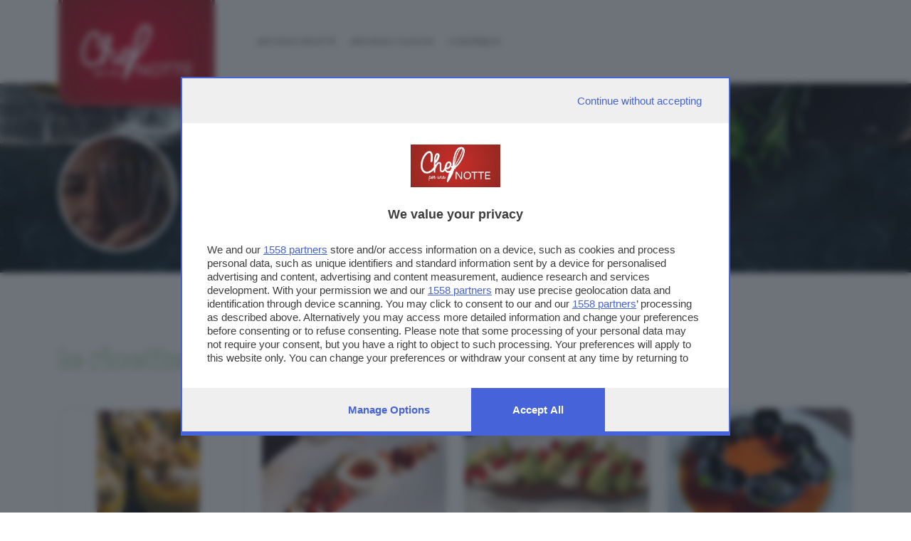

--- FILE ---
content_type: text/html; charset=UTF-8
request_url: https://gusto.giornaledibrescia.it/cooks/1453
body_size: 6678
content:
<!DOCTYPE html>
<html lang="it">

<head>
  <meta charset="utf-8">
  <meta http-equiv="X-UA-Compatible" content="IE=edge">
  <meta name="viewport" content="width=device-width, initial-scale=1">
  <meta name="description" content="">
  <meta name="author" content="Giornale di Brescia">
  <link rel="apple-touch-icon" sizes="180x180" href="/static/apple-touch-icon.png">
  <link rel="icon" type="image/png" sizes="32x32" href="/static/favicon-32x32.png">
  <link rel="icon" type="image/png" sizes="16x16" href="/static/favicon-16x16.png">
  <link rel="manifest" href="/static/site.webmanifest">
      <!-- TalksMedia Cookies Consent Notice start -->
    <script type="module" src='https://cmp.pubtech.ai/351/pubtech-cmp-v2-esm.js'></script>
    <script nomodule>
      !function () {
        var e = document,
          t = e.createElement('script');
        if (!('noModule' in t) && 'onbeforeload' in t) {
          var n = !1;
          e.addEventListener('beforeload', (function (e) {
            if (e.target === t)
              n = !0;
            else if (!e.target.hasAttribute('nomodule') || !n)
              return;
            e.preventDefault()
          }), !0),
            t.type = 'module',
            t.src = '.',
            e
              .head
              .appendChild(t),
            t.remove()
        }
      }();
    </script>
    <script nomodule data-src='https://cmp.pubtech.ai/351/pubtech-cmp-v2.js' src='https://cmp.pubtech.ai/351/pubtech-cmp-v2.js'></script>
    <!-- TalksMedia Cookies Consent Notice end -->
    <link rel="icon" href="/favicon.ico">

  <title></title>

  <!-- TODO facebook -->

  <link href="/bootstrap-5.1.0/css/bootstrap.min.css" rel="stylesheet">
  <!--<link rel="stylesheet" href="https://use.fontawesome.com/releases/v5.0.13/css/all.css"
    integrity="sha384-DNOHZ68U8hZfKXOrtjWvjxusGo9WQnrNx2sqG0tfsghAvtVlRW3tvkXWZh58N9jp" crossorigin="anonymous">
  -->
  <link rel="stylesheet" href="https://cdnjs.cloudflare.com/ajax/libs/font-awesome/5.11.2/css/all.css">
  <link rel="preconnect" href="https://fonts.googleapis.com">
  <link rel="preconnect" href="https://fonts.gstatic.com" crossorigin>
  <link href="https://fonts.googleapis.com/css2?family=Homemade+Apple&display=swap" rel="stylesheet">
  <link href="https://fonts.googleapis.com/css?family=Raleway|Roboto+Condensed|Montserrat|Poppins:200,300,400,600,700,900&display=swap" rel="stylesheet">
  <link href="https://fonts.googleapis.com/css?family=Amatic+SC|Lilita+One&display=swap" rel="stylesheet">
  <link href="https://fonts.googleapis.com/css2?family=Kaushan+Script&family=Miniver&display=swap" rel="stylesheet">
  <link href="https://fonts.googleapis.com/css2?family=Playfair+Display:wght@400;600;700;900&display=swap" rel="stylesheet">

  <link href="/css/chef2021.css" rel="stylesheet">
  <link href="/flaticon/flaticon.css" rel="stylesheet">
  <link href="/fotorama-4.6.4/fotorama.css" rel="stylesheet">

  <script src="https://ajax.googleapis.com/ajax/libs/jquery/3.6.0/jquery.min.js"></script>
  <script src="/js/sha256.min.js"></script>

  <!-- Owl Corousel per sponsor -->
  <script src="/owlcarousel/dist/owl.carousel.js"></script>

  <!-- Owl Stylesheets -->
  <link rel="stylesheet" href="/owlcarousel/dist/assets/owl.carousel.min.css">
  <link rel="stylesheet" href="/owlcarousel/dist/assets/owl.carousel-cat.min.css">
  <link rel="stylesheet" href="/owlcarousel/dist/assets/owl.theme.default.min.css">

  
  <!-- Google Tag Manager -->
  <script>
    (function (w, d, s, l, i) {
      w[l] = w[l] || [];
      w[l].push({ 'gtm.start': new Date().getTime(), event: 'gtm.js' });
      var f = d.getElementsByTagName(s)[0],
        j = d.createElement(s),
        dl = l != 'dataLayer'
          ? '&l=' + l
          : '';
      j.async = true;
      j.src = 'https://www.googletagmanager.com/gtm.js?id=' + i + dl;
      f
        .parentNode
        .insertBefore(j, f);
    })(window, document, 'script', 'dataLayer', 'GTM-P262GD2');
  </script>
  <!-- End Google Tag Manager -->

  <!-- Facebook Pixel Code -->
  <script>
    !function (f, b, e, v, n, t, s) {
      if (f.fbq)
        return;
      n = f.fbq = function () {
        n.callMethod
          ? n
            .callMethod
            .apply(n, arguments)
          : n
            .queue
            .push(arguments)
      };
      if (!f._fbq)
        f._fbq = n;
      n.push = n;
      n.loaded = !0;
      n.version = '2.0';
      n.queue = [];
      t = b.createElement(e);
      t.async = !0;
      t.src = v;
      s = b.getElementsByTagName(e)[0];
      s
        .parentNode
        .insertBefore(t, s)
    }(window, document, 'script', 'https://connect.facebook.net/en_US/fbevents.js');
    fbq('init', '2262884547276574');
    fbq('track', 'PageView');
  </script>
  <noscript>
    <img height="1" width="1" src="https://www.facebook.com/tr?id=2262884547276574&ev=PageView
     &noscript=1" />
  </noscript>
  <!-- End Facebook Pixel Code -->

  <!-- Load Facebook SDK for JavaScript -->
  <div id="fb-root"></div>
  <script>
    (function (d, s, id) {
      var js,
        fjs = d.getElementsByTagName(s)[0];
      if (d.getElementById(id))
        return;
      js = d.createElement(s);
      js.id = id;
      js.src = "//connect.facebook.net/it_IT/sdk.js#xfbml=1&version=v2.8&appId=130635917013865";
      fjs
        .parentNode
        .insertBefore(js, fjs);
    }(document, 'script', 'facebook-jssdk'));
  </script>

</head>

<body>
  <!-- Google Tag Manager (noscript) -->
  <noscript>
    <iframe src="https://www.googletagmanager.com/ns.html?id=GTM-P262GD2" height="0" width="0" style="display:none;visibility:hidden"></iframe>
  </noscript>
  <!-- End Google Tag Manager (noscript) -->

  <!-- Fixed navbar -->

  <header>
    <div class="d-xl-none text-end">
      <ul id="current_user_mobile" class="px-2 py-1 mobile-login fam-Pop"></ul>
    </div>
    <nav class="navigation clearfix navbar-default">
      <div class="container">
        <div class="float-start bg-logo position-relative">
          <a href="/" class="logo-round"><img src="/img/2023/logo-home.png"></a>
        </div>
        <div id="contest_menu"></div>
        <!--/.nav-collapse -->
      </div>
    </nav>
  </header>
  <div class="page-wrapper"
  style="background-image: url(/img/2021/bg_2.jpg);background-position: center 43%; background-repeat: no-repeat; background-size: cover;">
    <div class="container">
        <div class="row align-items-center">
            <div class="col-lg-2 mt-3 mt-lg-0">
                <div class="text-start text-lg-center mx-auto">
                    <div class="cuoco-detail text-center">

                                                    
                                <img src="/images/166/1.1/3046.jpg" class="chef-img rounded-circle">
                            
                            
                    </div>
                </div>
            </div>
            <div class="col-lg-6 mt-3 mt-lg-0 text-center text-lg-start">
                <h2 class="fam-Play color-4">
                    Cecilia67
                </h2>
                <div class="desc text-white fam-Pop">Mi chiamo Cecilia.
Sono appassionata di cucina e di tutto ciò che riguarda il cibo, ed ho una particolare predilezione per i dolci.
Utilizzo materie prime di qualità, sono curiosa verso gli ingredienti particolari e mi piace sperimentare nuove tecniche ed abbinamenti di gusti e colori. 
Cerco di fare piatti buoni, sani e possilmente anche belli da vedere. </div>
            </div>
        </div>
    </div>
</div>
<div class="container">
    <div class="row section position-relative">
        <div class="col-12">
            <div class="title-section fam-Pop mb-5">le ricette di <span class="fam-Play">Cecilia67</span></div>
        </div>
                    <div class="col-12 col-md-4 col-lg-3 mb-5">
                <div class="box-recipe d-flex flex-column">
                    <div class="overflow position-relative">
                        <a href="/recipes/3420/bicchierino-pistacchio-e-agrumi">
                            <img class="img-100" src="/images/300/3.2/5643.jpg">
                                                    </a>
                    </div>
                    <div class="fam-Play pt-2 px-4 title-detail mb-2 mt-2">
                        <a href="/recipes/3420/bicchierino-pistacchio-e-agrumi">Bicchierino pistacchio e agrumi</a>
                    </div>

                    <div class="px-4 mt-auto pb-3">
                        <div class="fam-Pop info">
                            <span class="ico-type-box">
                                <i class="flaticon-passage-of-time" aria-hidden="true"></i>
                            </span>
                            <span class="gdlr-head text-uppercase">PREPARAZIONE: </span>
                            <span class="tag-box">1 ora</span>
                        </div>
                        <div class="fam-Pop info">
                            <span class="ico-type-box">
                                <i class="flaticon-chef" aria-hidden="true"></i>
                            </span>
                            <span class="gdlr-head text-uppercase">DIFFICOLTà: </span>
                            <span class="tag-box">media</span>
                        </div>
                        <div class="fam-Pop info noborder">
                            <span class="ico-type-box">
                                <i class="flaticon-food" aria-hidden="true"></i>
                            </span>
                            <span class="gdlr-head text-uppercase">TEMA: </span>
                            <span class="tag-box">Cavallo di battaglia</span>
                        </div>
                    </div>
                </div>
            </div>
                    <div class="col-12 col-md-4 col-lg-3 mb-5">
                <div class="box-recipe d-flex flex-column">
                    <div class="overflow position-relative">
                        <a href="/recipes/3417/primavera">
                            <img class="img-100" src="/images/300/3.2/5640.jpg">
                                                    </a>
                    </div>
                    <div class="fam-Play pt-2 px-4 title-detail mb-2 mt-2">
                        <a href="/recipes/3417/primavera">Primavera</a>
                    </div>

                    <div class="px-4 mt-auto pb-3">
                        <div class="fam-Pop info">
                            <span class="ico-type-box">
                                <i class="flaticon-passage-of-time" aria-hidden="true"></i>
                            </span>
                            <span class="gdlr-head text-uppercase">PREPARAZIONE: </span>
                            <span class="tag-box">1 ora</span>
                        </div>
                        <div class="fam-Pop info">
                            <span class="ico-type-box">
                                <i class="flaticon-chef" aria-hidden="true"></i>
                            </span>
                            <span class="gdlr-head text-uppercase">DIFFICOLTà: </span>
                            <span class="tag-box">media</span>
                        </div>
                        <div class="fam-Pop info noborder">
                            <span class="ico-type-box">
                                <i class="flaticon-food" aria-hidden="true"></i>
                            </span>
                            <span class="gdlr-head text-uppercase">TEMA: </span>
                            <span class="tag-box">Cavallo di battaglia</span>
                        </div>
                    </div>
                </div>
            </div>
                    <div class="col-12 col-md-4 col-lg-3 mb-5">
                <div class="box-recipe d-flex flex-column">
                    <div class="overflow position-relative">
                        <a href="/recipes/3378/patata-dolce-al-forno-con-avocado-robiola-e-melagrana">
                            <img class="img-100" src="/images/300/3.2/5565.jpg">
                                                    </a>
                    </div>
                    <div class="fam-Play pt-2 px-4 title-detail mb-2 mt-2">
                        <a href="/recipes/3378/patata-dolce-al-forno-con-avocado-robiola-e-melagrana">Patata dolce al forno con avocado, robiola e melagrana</a>
                    </div>

                    <div class="px-4 mt-auto pb-3">
                        <div class="fam-Pop info">
                            <span class="ico-type-box">
                                <i class="flaticon-passage-of-time" aria-hidden="true"></i>
                            </span>
                            <span class="gdlr-head text-uppercase">PREPARAZIONE: </span>
                            <span class="tag-box">1 ora</span>
                        </div>
                        <div class="fam-Pop info">
                            <span class="ico-type-box">
                                <i class="flaticon-chef" aria-hidden="true"></i>
                            </span>
                            <span class="gdlr-head text-uppercase">DIFFICOLTà: </span>
                            <span class="tag-box">facile</span>
                        </div>
                        <div class="fam-Pop info noborder">
                            <span class="ico-type-box">
                                <i class="flaticon-food" aria-hidden="true"></i>
                            </span>
                            <span class="gdlr-head text-uppercase">TEMA: </span>
                            <span class="tag-box">Cavallo di battaglia</span>
                        </div>
                    </div>
                </div>
            </div>
                    <div class="col-12 col-md-4 col-lg-3 mb-5">
                <div class="box-recipe d-flex flex-column">
                    <div class="overflow position-relative">
                        <a href="/recipes/3330/tortelloni-al-nero-di-seppia-ripieni-di-baccala-mantecato-con-brodetto-di-pomodorini">
                            <img class="img-100" src="/images/300/3.2/5484.jpg">
                                                    </a>
                    </div>
                    <div class="fam-Play pt-2 px-4 title-detail mb-2 mt-2">
                        <a href="/recipes/3330/tortelloni-al-nero-di-seppia-ripieni-di-baccala-mantecato-con-brodetto-di-pomodorini">Tortelloni al nero di seppia, ripieni di baccalà mantecato con brodetto di pomodorini</a>
                    </div>

                    <div class="px-4 mt-auto pb-3">
                        <div class="fam-Pop info">
                            <span class="ico-type-box">
                                <i class="flaticon-passage-of-time" aria-hidden="true"></i>
                            </span>
                            <span class="gdlr-head text-uppercase">PREPARAZIONE: </span>
                            <span class="tag-box">1 ora</span>
                        </div>
                        <div class="fam-Pop info">
                            <span class="ico-type-box">
                                <i class="flaticon-chef" aria-hidden="true"></i>
                            </span>
                            <span class="gdlr-head text-uppercase">DIFFICOLTà: </span>
                            <span class="tag-box">media</span>
                        </div>
                        <div class="fam-Pop info noborder">
                            <span class="ico-type-box">
                                <i class="flaticon-food" aria-hidden="true"></i>
                            </span>
                            <span class="gdlr-head text-uppercase">TEMA: </span>
                            <span class="tag-box">Cavallo di battaglia</span>
                        </div>
                    </div>
                </div>
            </div>
                    <div class="col-12 col-md-4 col-lg-3 mb-5">
                <div class="box-recipe d-flex flex-column">
                    <div class="overflow position-relative">
                        <a href="/recipes/3327/polpo-alla-piastra-carciofo-e-spuma-di-topinambur">
                            <img class="img-100" src="/images/300/3.2/5481.jpg">
                                                    </a>
                    </div>
                    <div class="fam-Play pt-2 px-4 title-detail mb-2 mt-2">
                        <a href="/recipes/3327/polpo-alla-piastra-carciofo-e-spuma-di-topinambur">Polpo alla piastra, carciofo e spuma di topinambur</a>
                    </div>

                    <div class="px-4 mt-auto pb-3">
                        <div class="fam-Pop info">
                            <span class="ico-type-box">
                                <i class="flaticon-passage-of-time" aria-hidden="true"></i>
                            </span>
                            <span class="gdlr-head text-uppercase">PREPARAZIONE: </span>
                            <span class="tag-box">1 ora</span>
                        </div>
                        <div class="fam-Pop info">
                            <span class="ico-type-box">
                                <i class="flaticon-chef" aria-hidden="true"></i>
                            </span>
                            <span class="gdlr-head text-uppercase">DIFFICOLTà: </span>
                            <span class="tag-box">media</span>
                        </div>
                        <div class="fam-Pop info noborder">
                            <span class="ico-type-box">
                                <i class="flaticon-food" aria-hidden="true"></i>
                            </span>
                            <span class="gdlr-head text-uppercase">TEMA: </span>
                            <span class="tag-box">Cavallo di battaglia</span>
                        </div>
                    </div>
                </div>
            </div>
                    <div class="col-12 col-md-4 col-lg-3 mb-5">
                <div class="box-recipe d-flex flex-column">
                    <div class="overflow position-relative">
                        <a href="/recipes/3152/crostata-alle-gelatine-di-frutta">
                            <img class="img-100" src="/images/300/3.2/5290.jpg">
                                                    </a>
                    </div>
                    <div class="fam-Play pt-2 px-4 title-detail mb-2 mt-2">
                        <a href="/recipes/3152/crostata-alle-gelatine-di-frutta">Crostata alle gelatine di frutta</a>
                    </div>

                    <div class="px-4 mt-auto pb-3">
                        <div class="fam-Pop info">
                            <span class="ico-type-box">
                                <i class="flaticon-passage-of-time" aria-hidden="true"></i>
                            </span>
                            <span class="gdlr-head text-uppercase">PREPARAZIONE: </span>
                            <span class="tag-box">1 ora</span>
                        </div>
                        <div class="fam-Pop info">
                            <span class="ico-type-box">
                                <i class="flaticon-chef" aria-hidden="true"></i>
                            </span>
                            <span class="gdlr-head text-uppercase">DIFFICOLTà: </span>
                            <span class="tag-box">media</span>
                        </div>
                        <div class="fam-Pop info noborder">
                            <span class="ico-type-box">
                                <i class="flaticon-food" aria-hidden="true"></i>
                            </span>
                            <span class="gdlr-head text-uppercase">TEMA: </span>
                            <span class="tag-box">Frutta</span>
                        </div>
                    </div>
                </div>
            </div>
                    <div class="col-12 col-md-4 col-lg-3 mb-5">
                <div class="box-recipe d-flex flex-column">
                    <div class="overflow position-relative">
                        <a href="/recipes/3123/semifreddo-alla-ricotta">
                            <img class="img-100" src="/images/300/3.2/5251.jpg">
                                                    </a>
                    </div>
                    <div class="fam-Play pt-2 px-4 title-detail mb-2 mt-2">
                        <a href="/recipes/3123/semifreddo-alla-ricotta">Semifreddo alla ricotta</a>
                    </div>

                    <div class="px-4 mt-auto pb-3">
                        <div class="fam-Pop info">
                            <span class="ico-type-box">
                                <i class="flaticon-passage-of-time" aria-hidden="true"></i>
                            </span>
                            <span class="gdlr-head text-uppercase">PREPARAZIONE: </span>
                            <span class="tag-box">20 minuti</span>
                        </div>
                        <div class="fam-Pop info">
                            <span class="ico-type-box">
                                <i class="flaticon-chef" aria-hidden="true"></i>
                            </span>
                            <span class="gdlr-head text-uppercase">DIFFICOLTà: </span>
                            <span class="tag-box">facile</span>
                        </div>
                        <div class="fam-Pop info noborder">
                            <span class="ico-type-box">
                                <i class="flaticon-food" aria-hidden="true"></i>
                            </span>
                            <span class="gdlr-head text-uppercase">TEMA: </span>
                            <span class="tag-box">Latte, panna, mascarpone</span>
                        </div>
                    </div>
                </div>
            </div>
                    <div class="col-12 col-md-4 col-lg-3 mb-5">
                <div class="box-recipe d-flex flex-column">
                    <div class="overflow position-relative">
                        <a href="/recipes/2867/uova-e-asparagi">
                            <img class="img-100" src="/images/300/3.2/4943.jpg">
                                                    </a>
                    </div>
                    <div class="fam-Play pt-2 px-4 title-detail mb-2 mt-2">
                        <a href="/recipes/2867/uova-e-asparagi">Uova & Asparagi</a>
                    </div>

                    <div class="px-4 mt-auto pb-3">
                        <div class="fam-Pop info">
                            <span class="ico-type-box">
                                <i class="flaticon-passage-of-time" aria-hidden="true"></i>
                            </span>
                            <span class="gdlr-head text-uppercase">PREPARAZIONE: </span>
                            <span class="tag-box">45 minuti</span>
                        </div>
                        <div class="fam-Pop info">
                            <span class="ico-type-box">
                                <i class="flaticon-chef" aria-hidden="true"></i>
                            </span>
                            <span class="gdlr-head text-uppercase">DIFFICOLTà: </span>
                            <span class="tag-box">facile</span>
                        </div>
                        <div class="fam-Pop info noborder">
                            <span class="ico-type-box">
                                <i class="flaticon-food" aria-hidden="true"></i>
                            </span>
                            <span class="gdlr-head text-uppercase">TEMA: </span>
                            <span class="tag-box">Profumi di Primavera</span>
                        </div>
                    </div>
                </div>
            </div>
                    <div class="col-12 col-md-4 col-lg-3 mb-5">
                <div class="box-recipe d-flex flex-column">
                    <div class="overflow position-relative">
                        <a href="/recipes/2862/crostata-frangipane">
                            <img class="img-100" src="/images/300/3.2/4932.jpg">
                                                    </a>
                    </div>
                    <div class="fam-Play pt-2 px-4 title-detail mb-2 mt-2">
                        <a href="/recipes/2862/crostata-frangipane">Crostata frangipane</a>
                    </div>

                    <div class="px-4 mt-auto pb-3">
                        <div class="fam-Pop info">
                            <span class="ico-type-box">
                                <i class="flaticon-passage-of-time" aria-hidden="true"></i>
                            </span>
                            <span class="gdlr-head text-uppercase">PREPARAZIONE: </span>
                            <span class="tag-box">1 ora</span>
                        </div>
                        <div class="fam-Pop info">
                            <span class="ico-type-box">
                                <i class="flaticon-chef" aria-hidden="true"></i>
                            </span>
                            <span class="gdlr-head text-uppercase">DIFFICOLTà: </span>
                            <span class="tag-box">facile</span>
                        </div>
                        <div class="fam-Pop info noborder">
                            <span class="ico-type-box">
                                <i class="flaticon-food" aria-hidden="true"></i>
                            </span>
                            <span class="gdlr-head text-uppercase">TEMA: </span>
                            <span class="tag-box">Profumi di Primavera</span>
                        </div>
                    </div>
                </div>
            </div>
                    <div class="col-12 col-md-4 col-lg-3 mb-5">
                <div class="box-recipe d-flex flex-column">
                    <div class="overflow position-relative">
                        <a href="/recipes/2861/la-meringa-a-testa-in-giu">
                            <img class="img-100" src="/images/300/3.2/4929.jpg">
                                                    </a>
                    </div>
                    <div class="fam-Play pt-2 px-4 title-detail mb-2 mt-2">
                        <a href="/recipes/2861/la-meringa-a-testa-in-giu">La meringa a testa in giù</a>
                    </div>

                    <div class="px-4 mt-auto pb-3">
                        <div class="fam-Pop info">
                            <span class="ico-type-box">
                                <i class="flaticon-passage-of-time" aria-hidden="true"></i>
                            </span>
                            <span class="gdlr-head text-uppercase">PREPARAZIONE: </span>
                            <span class="tag-box">1 ora e 40 minuti</span>
                        </div>
                        <div class="fam-Pop info">
                            <span class="ico-type-box">
                                <i class="flaticon-chef" aria-hidden="true"></i>
                            </span>
                            <span class="gdlr-head text-uppercase">DIFFICOLTà: </span>
                            <span class="tag-box">media</span>
                        </div>
                        <div class="fam-Pop info noborder">
                            <span class="ico-type-box">
                                <i class="flaticon-food" aria-hidden="true"></i>
                            </span>
                            <span class="gdlr-head text-uppercase">TEMA: </span>
                            <span class="tag-box">Il piatto del riciclo</span>
                        </div>
                    </div>
                </div>
            </div>
                    <div class="col-12 col-md-4 col-lg-3 mb-5">
                <div class="box-recipe d-flex flex-column">
                    <div class="overflow position-relative">
                        <a href="/recipes/2855/variazioni-di-ananas-muscovado-e-yogurt">
                            <img class="img-100" src="/images/300/3.2/4922.jpg">
                                                    </a>
                    </div>
                    <div class="fam-Play pt-2 px-4 title-detail mb-2 mt-2">
                        <a href="/recipes/2855/variazioni-di-ananas-muscovado-e-yogurt">Variazioni di ananas, muscovado e yogurt</a>
                    </div>

                    <div class="px-4 mt-auto pb-3">
                        <div class="fam-Pop info">
                            <span class="ico-type-box">
                                <i class="flaticon-passage-of-time" aria-hidden="true"></i>
                            </span>
                            <span class="gdlr-head text-uppercase">PREPARAZIONE: </span>
                            <span class="tag-box">1 ora e 30 minuti</span>
                        </div>
                        <div class="fam-Pop info">
                            <span class="ico-type-box">
                                <i class="flaticon-chef" aria-hidden="true"></i>
                            </span>
                            <span class="gdlr-head text-uppercase">DIFFICOLTà: </span>
                            <span class="tag-box">media</span>
                        </div>
                        <div class="fam-Pop info noborder">
                            <span class="ico-type-box">
                                <i class="flaticon-food" aria-hidden="true"></i>
                            </span>
                            <span class="gdlr-head text-uppercase">TEMA: </span>
                            <span class="tag-box">In forma con gusto</span>
                        </div>
                    </div>
                </div>
            </div>
                    <div class="col-12 col-md-4 col-lg-3 mb-5">
                <div class="box-recipe d-flex flex-column">
                    <div class="overflow position-relative">
                        <a href="/recipes/2853/finta-tartelletta-ai-frutti-rossi">
                            <img class="img-100" src="/images/300/3.2/4919.jpg">
                                                    </a>
                    </div>
                    <div class="fam-Play pt-2 px-4 title-detail mb-2 mt-2">
                        <a href="/recipes/2853/finta-tartelletta-ai-frutti-rossi">Finta tartelletta ai frutti rossi</a>
                    </div>

                    <div class="px-4 mt-auto pb-3">
                        <div class="fam-Pop info">
                            <span class="ico-type-box">
                                <i class="flaticon-passage-of-time" aria-hidden="true"></i>
                            </span>
                            <span class="gdlr-head text-uppercase">PREPARAZIONE: </span>
                            <span class="tag-box">40 minuti</span>
                        </div>
                        <div class="fam-Pop info">
                            <span class="ico-type-box">
                                <i class="flaticon-chef" aria-hidden="true"></i>
                            </span>
                            <span class="gdlr-head text-uppercase">DIFFICOLTà: </span>
                            <span class="tag-box">media</span>
                        </div>
                        <div class="fam-Pop info noborder">
                            <span class="ico-type-box">
                                <i class="flaticon-food" aria-hidden="true"></i>
                            </span>
                            <span class="gdlr-head text-uppercase">TEMA: </span>
                            <span class="tag-box">In forma con gusto</span>
                        </div>
                    </div>
                </div>
            </div>
                    <div class="col-12 col-md-4 col-lg-3 mb-5">
                <div class="box-recipe d-flex flex-column">
                    <div class="overflow position-relative">
                        <a href="/recipes/2831/cappellacci-matti">
                            <img class="img-100" src="/images/300/3.2/4881.jpg">
                                                    </a>
                    </div>
                    <div class="fam-Play pt-2 px-4 title-detail mb-2 mt-2">
                        <a href="/recipes/2831/cappellacci-matti">Cappellacci matti</a>
                    </div>

                    <div class="px-4 mt-auto pb-3">
                        <div class="fam-Pop info">
                            <span class="ico-type-box">
                                <i class="flaticon-passage-of-time" aria-hidden="true"></i>
                            </span>
                            <span class="gdlr-head text-uppercase">PREPARAZIONE: </span>
                            <span class="tag-box">1 ora e 20 minuti</span>
                        </div>
                        <div class="fam-Pop info">
                            <span class="ico-type-box">
                                <i class="flaticon-chef" aria-hidden="true"></i>
                            </span>
                            <span class="gdlr-head text-uppercase">DIFFICOLTà: </span>
                            <span class="tag-box">media</span>
                        </div>
                        <div class="fam-Pop info noborder">
                            <span class="ico-type-box">
                                <i class="flaticon-food" aria-hidden="true"></i>
                            </span>
                            <span class="gdlr-head text-uppercase">TEMA: </span>
                            <span class="tag-box">Il piatto in maschera</span>
                        </div>
                    </div>
                </div>
            </div>
                    <div class="col-12 col-md-4 col-lg-3 mb-5">
                <div class="box-recipe d-flex flex-column">
                    <div class="overflow position-relative">
                        <a href="/recipes/2823/panfrutto">
                            <img class="img-100" src="/images/300/3.2/4867.jpg">
                                                    </a>
                    </div>
                    <div class="fam-Play pt-2 px-4 title-detail mb-2 mt-2">
                        <a href="/recipes/2823/panfrutto">Panfrutto</a>
                    </div>

                    <div class="px-4 mt-auto pb-3">
                        <div class="fam-Pop info">
                            <span class="ico-type-box">
                                <i class="flaticon-passage-of-time" aria-hidden="true"></i>
                            </span>
                            <span class="gdlr-head text-uppercase">PREPARAZIONE: </span>
                            <span class="tag-box">20 minuti</span>
                        </div>
                        <div class="fam-Pop info">
                            <span class="ico-type-box">
                                <i class="flaticon-chef" aria-hidden="true"></i>
                            </span>
                            <span class="gdlr-head text-uppercase">DIFFICOLTà: </span>
                            <span class="tag-box">facile</span>
                        </div>
                        <div class="fam-Pop info noborder">
                            <span class="ico-type-box">
                                <i class="flaticon-food" aria-hidden="true"></i>
                            </span>
                            <span class="gdlr-head text-uppercase">TEMA: </span>
                            <span class="tag-box">Il piatto del riciclo</span>
                        </div>
                    </div>
                </div>
            </div>
                    <div class="col-12 col-md-4 col-lg-3 mb-5">
                <div class="box-recipe d-flex flex-column">
                    <div class="overflow position-relative">
                        <a href="/recipes/2792/pavlova-ai-frutti-tropicali">
                            <img class="img-100" src="/images/300/3.2/4825.jpg">
                                                    </a>
                    </div>
                    <div class="fam-Play pt-2 px-4 title-detail mb-2 mt-2">
                        <a href="/recipes/2792/pavlova-ai-frutti-tropicali">Pavlova ai frutti tropicali</a>
                    </div>

                    <div class="px-4 mt-auto pb-3">
                        <div class="fam-Pop info">
                            <span class="ico-type-box">
                                <i class="flaticon-passage-of-time" aria-hidden="true"></i>
                            </span>
                            <span class="gdlr-head text-uppercase">PREPARAZIONE: </span>
                            <span class="tag-box">2 ore</span>
                        </div>
                        <div class="fam-Pop info">
                            <span class="ico-type-box">
                                <i class="flaticon-chef" aria-hidden="true"></i>
                            </span>
                            <span class="gdlr-head text-uppercase">DIFFICOLTà: </span>
                            <span class="tag-box">media</span>
                        </div>
                        <div class="fam-Pop info noborder">
                            <span class="ico-type-box">
                                <i class="flaticon-food" aria-hidden="true"></i>
                            </span>
                            <span class="gdlr-head text-uppercase">TEMA: </span>
                            <span class="tag-box">Il piatto delle feste</span>
                        </div>
                    </div>
                </div>
            </div>
                    <div class="col-12 col-md-4 col-lg-3 mb-5">
                <div class="box-recipe d-flex flex-column">
                    <div class="overflow position-relative">
                        <a href="/recipes/2647/torta-di-carote-al-piatto">
                            <img class="img-100" src="/images/300/3.2/4633.jpg">
                                                    </a>
                    </div>
                    <div class="fam-Play pt-2 px-4 title-detail mb-2 mt-2">
                        <a href="/recipes/2647/torta-di-carote-al-piatto">Torta di carote al piatto</a>
                    </div>

                    <div class="px-4 mt-auto pb-3">
                        <div class="fam-Pop info">
                            <span class="ico-type-box">
                                <i class="flaticon-passage-of-time" aria-hidden="true"></i>
                            </span>
                            <span class="gdlr-head text-uppercase">PREPARAZIONE: </span>
                            <span class="tag-box">1 ora e 40 minuti</span>
                        </div>
                        <div class="fam-Pop info">
                            <span class="ico-type-box">
                                <i class="flaticon-chef" aria-hidden="true"></i>
                            </span>
                            <span class="gdlr-head text-uppercase">DIFFICOLTà: </span>
                            <span class="tag-box">media</span>
                        </div>
                        <div class="fam-Pop info noborder">
                            <span class="ico-type-box">
                                <i class="flaticon-food" aria-hidden="true"></i>
                            </span>
                            <span class="gdlr-head text-uppercase">TEMA: </span>
                            <span class="tag-box">Dessert</span>
                        </div>
                    </div>
                </div>
            </div>
                    <div class="col-12 col-md-4 col-lg-3 mb-5">
                <div class="box-recipe d-flex flex-column">
                    <div class="overflow position-relative">
                        <a href="/recipes/2635/le-mie-montagne">
                            <img class="img-100" src="/images/300/3.2/4613.jpg">
                                                    </a>
                    </div>
                    <div class="fam-Play pt-2 px-4 title-detail mb-2 mt-2">
                        <a href="/recipes/2635/le-mie-montagne">Le mie montagne</a>
                    </div>

                    <div class="px-4 mt-auto pb-3">
                        <div class="fam-Pop info">
                            <span class="ico-type-box">
                                <i class="flaticon-passage-of-time" aria-hidden="true"></i>
                            </span>
                            <span class="gdlr-head text-uppercase">PREPARAZIONE: </span>
                            <span class="tag-box">2 ore</span>
                        </div>
                        <div class="fam-Pop info">
                            <span class="ico-type-box">
                                <i class="flaticon-chef" aria-hidden="true"></i>
                            </span>
                            <span class="gdlr-head text-uppercase">DIFFICOLTà: </span>
                            <span class="tag-box">media</span>
                        </div>
                        <div class="fam-Pop info noborder">
                            <span class="ico-type-box">
                                <i class="flaticon-food" aria-hidden="true"></i>
                            </span>
                            <span class="gdlr-head text-uppercase">TEMA: </span>
                            <span class="tag-box">Dessert</span>
                        </div>
                    </div>
                </div>
            </div>
                    <div class="col-12 col-md-4 col-lg-3 mb-5">
                <div class="box-recipe d-flex flex-column">
                    <div class="overflow position-relative">
                        <a href="/recipes/2593/bosco-dautunno">
                            <img class="img-100" src="/images/300/3.2/4551.jpg">
                                                    </a>
                    </div>
                    <div class="fam-Play pt-2 px-4 title-detail mb-2 mt-2">
                        <a href="/recipes/2593/bosco-dautunno">Bosco d’autunno</a>
                    </div>

                    <div class="px-4 mt-auto pb-3">
                        <div class="fam-Pop info">
                            <span class="ico-type-box">
                                <i class="flaticon-passage-of-time" aria-hidden="true"></i>
                            </span>
                            <span class="gdlr-head text-uppercase">PREPARAZIONE: </span>
                            <span class="tag-box">1 ora e 40 minuti</span>
                        </div>
                        <div class="fam-Pop info">
                            <span class="ico-type-box">
                                <i class="flaticon-chef" aria-hidden="true"></i>
                            </span>
                            <span class="gdlr-head text-uppercase">DIFFICOLTà: </span>
                            <span class="tag-box">media</span>
                        </div>
                        <div class="fam-Pop info noborder">
                            <span class="ico-type-box">
                                <i class="flaticon-food" aria-hidden="true"></i>
                            </span>
                            <span class="gdlr-head text-uppercase">TEMA: </span>
                            <span class="tag-box">Dessert</span>
                        </div>
                    </div>
                </div>
            </div>
                    <div class="col-12 col-md-4 col-lg-3 mb-5">
                <div class="box-recipe d-flex flex-column">
                    <div class="overflow position-relative">
                        <a href="/recipes/2512/riso-al-latte-caffe-ed-arancia">
                            <img class="img-100" src="/images/300/3.2/4455.jpg">
                                                    </a>
                    </div>
                    <div class="fam-Play pt-2 px-4 title-detail mb-2 mt-2">
                        <a href="/recipes/2512/riso-al-latte-caffe-ed-arancia">Riso al latte, caffè ed arancia</a>
                    </div>

                    <div class="px-4 mt-auto pb-3">
                        <div class="fam-Pop info">
                            <span class="ico-type-box">
                                <i class="flaticon-passage-of-time" aria-hidden="true"></i>
                            </span>
                            <span class="gdlr-head text-uppercase">PREPARAZIONE: </span>
                            <span class="tag-box">1 ora e 30 minuti</span>
                        </div>
                        <div class="fam-Pop info">
                            <span class="ico-type-box">
                                <i class="flaticon-chef" aria-hidden="true"></i>
                            </span>
                            <span class="gdlr-head text-uppercase">DIFFICOLTà: </span>
                            <span class="tag-box">media</span>
                        </div>
                        <div class="fam-Pop info noborder">
                            <span class="ico-type-box">
                                <i class="flaticon-food" aria-hidden="true"></i>
                            </span>
                            <span class="gdlr-head text-uppercase">TEMA: </span>
                            <span class="tag-box">Dessert</span>
                        </div>
                    </div>
                </div>
            </div>
                    <div class="col-12 col-md-4 col-lg-3 mb-5">
                <div class="box-recipe d-flex flex-column">
                    <div class="overflow position-relative">
                        <a href="/recipes/2442/fragole-e-yogurt">
                            <img class="img-100" src="/images/300/3.2/4299.jpg">
                                                    </a>
                    </div>
                    <div class="fam-Play pt-2 px-4 title-detail mb-2 mt-2">
                        <a href="/recipes/2442/fragole-e-yogurt">Fragole e yogurt</a>
                    </div>

                    <div class="px-4 mt-auto pb-3">
                        <div class="fam-Pop info">
                            <span class="ico-type-box">
                                <i class="flaticon-passage-of-time" aria-hidden="true"></i>
                            </span>
                            <span class="gdlr-head text-uppercase">PREPARAZIONE: </span>
                            <span class="tag-box">1 ora e 30 minuti</span>
                        </div>
                        <div class="fam-Pop info">
                            <span class="ico-type-box">
                                <i class="flaticon-chef" aria-hidden="true"></i>
                            </span>
                            <span class="gdlr-head text-uppercase">DIFFICOLTà: </span>
                            <span class="tag-box">media</span>
                        </div>
                        <div class="fam-Pop info noborder">
                            <span class="ico-type-box">
                                <i class="flaticon-food" aria-hidden="true"></i>
                            </span>
                            <span class="gdlr-head text-uppercase">TEMA: </span>
                            <span class="tag-box">Dessert</span>
                        </div>
                    </div>
                </div>
            </div>
                    <div class="col-12 col-md-4 col-lg-3 mb-5">
                <div class="box-recipe d-flex flex-column">
                    <div class="overflow position-relative">
                        <a href="/recipes/2373/tropici-20">
                            <img class="img-100" src="/images/300/3.2/4194.jpg">
                                                    </a>
                    </div>
                    <div class="fam-Play pt-2 px-4 title-detail mb-2 mt-2">
                        <a href="/recipes/2373/tropici-20">Tropici 2.0</a>
                    </div>

                    <div class="px-4 mt-auto pb-3">
                        <div class="fam-Pop info">
                            <span class="ico-type-box">
                                <i class="flaticon-passage-of-time" aria-hidden="true"></i>
                            </span>
                            <span class="gdlr-head text-uppercase">PREPARAZIONE: </span>
                            <span class="tag-box">1 ora e 30 minuti</span>
                        </div>
                        <div class="fam-Pop info">
                            <span class="ico-type-box">
                                <i class="flaticon-chef" aria-hidden="true"></i>
                            </span>
                            <span class="gdlr-head text-uppercase">DIFFICOLTà: </span>
                            <span class="tag-box">media</span>
                        </div>
                        <div class="fam-Pop info noborder">
                            <span class="ico-type-box">
                                <i class="flaticon-food" aria-hidden="true"></i>
                            </span>
                            <span class="gdlr-head text-uppercase">TEMA: </span>
                            <span class="tag-box">Dessert</span>
                        </div>
                    </div>
                </div>
            </div>
                    <div class="col-12 col-md-4 col-lg-3 mb-5">
                <div class="box-recipe d-flex flex-column">
                    <div class="overflow position-relative">
                        <a href="/recipes/2289/estate">
                            <img class="img-100" src="/images/300/3.2/4082.jpg">
                                                    </a>
                    </div>
                    <div class="fam-Play pt-2 px-4 title-detail mb-2 mt-2">
                        <a href="/recipes/2289/estate">Estate</a>
                    </div>

                    <div class="px-4 mt-auto pb-3">
                        <div class="fam-Pop info">
                            <span class="ico-type-box">
                                <i class="flaticon-passage-of-time" aria-hidden="true"></i>
                            </span>
                            <span class="gdlr-head text-uppercase">PREPARAZIONE: </span>
                            <span class="tag-box">1 ora e 20 minuti</span>
                        </div>
                        <div class="fam-Pop info">
                            <span class="ico-type-box">
                                <i class="flaticon-chef" aria-hidden="true"></i>
                            </span>
                            <span class="gdlr-head text-uppercase">DIFFICOLTà: </span>
                            <span class="tag-box">media</span>
                        </div>
                        <div class="fam-Pop info noborder">
                            <span class="ico-type-box">
                                <i class="flaticon-food" aria-hidden="true"></i>
                            </span>
                            <span class="gdlr-head text-uppercase">TEMA: </span>
                            <span class="tag-box">Dessert</span>
                        </div>
                    </div>
                </div>
            </div>
                    <div class="col-12 col-md-4 col-lg-3 mb-5">
                <div class="box-recipe d-flex flex-column">
                    <div class="overflow position-relative">
                        <a href="/recipes/2258/pesche-cioccolato-e-amaretti">
                            <img class="img-100" src="/images/300/3.2/4043.jpg">
                                                    </a>
                    </div>
                    <div class="fam-Play pt-2 px-4 title-detail mb-2 mt-2">
                        <a href="/recipes/2258/pesche-cioccolato-e-amaretti">Pesche, cioccolato e amaretti</a>
                    </div>

                    <div class="px-4 mt-auto pb-3">
                        <div class="fam-Pop info">
                            <span class="ico-type-box">
                                <i class="flaticon-passage-of-time" aria-hidden="true"></i>
                            </span>
                            <span class="gdlr-head text-uppercase">PREPARAZIONE: </span>
                            <span class="tag-box">20 minuti</span>
                        </div>
                        <div class="fam-Pop info">
                            <span class="ico-type-box">
                                <i class="flaticon-chef" aria-hidden="true"></i>
                            </span>
                            <span class="gdlr-head text-uppercase">DIFFICOLTà: </span>
                            <span class="tag-box">facile</span>
                        </div>
                        <div class="fam-Pop info noborder">
                            <span class="ico-type-box">
                                <i class="flaticon-food" aria-hidden="true"></i>
                            </span>
                            <span class="gdlr-head text-uppercase">TEMA: </span>
                            <span class="tag-box">Dessert</span>
                        </div>
                    </div>
                </div>
            </div>
                    <div class="col-12 col-md-4 col-lg-3 mb-5">
                <div class="box-recipe d-flex flex-column">
                    <div class="overflow position-relative">
                        <a href="/recipes/2057/viaggio-ai-tropici">
                            <img class="img-100" src="/images/300/3.2/3793.jpg">
                                                    </a>
                    </div>
                    <div class="fam-Play pt-2 px-4 title-detail mb-2 mt-2">
                        <a href="/recipes/2057/viaggio-ai-tropici">Viaggio ai tropici</a>
                    </div>

                    <div class="px-4 mt-auto pb-3">
                        <div class="fam-Pop info">
                            <span class="ico-type-box">
                                <i class="flaticon-passage-of-time" aria-hidden="true"></i>
                            </span>
                            <span class="gdlr-head text-uppercase">PREPARAZIONE: </span>
                            <span class="tag-box">1 ora e 30 minuti</span>
                        </div>
                        <div class="fam-Pop info">
                            <span class="ico-type-box">
                                <i class="flaticon-chef" aria-hidden="true"></i>
                            </span>
                            <span class="gdlr-head text-uppercase">DIFFICOLTà: </span>
                            <span class="tag-box">media</span>
                        </div>
                        <div class="fam-Pop info noborder">
                            <span class="ico-type-box">
                                <i class="flaticon-food" aria-hidden="true"></i>
                            </span>
                            <span class="gdlr-head text-uppercase">TEMA: </span>
                            <span class="tag-box">Dessert</span>
                        </div>
                    </div>
                </div>
            </div>
                    <div class="col-12 col-md-4 col-lg-3 mb-5">
                <div class="box-recipe d-flex flex-column">
                    <div class="overflow position-relative">
                        <a href="/recipes/2030/sicilia">
                            <img class="img-100" src="/images/300/3.2/3751.jpg">
                                                    </a>
                    </div>
                    <div class="fam-Play pt-2 px-4 title-detail mb-2 mt-2">
                        <a href="/recipes/2030/sicilia">Sicilia</a>
                    </div>

                    <div class="px-4 mt-auto pb-3">
                        <div class="fam-Pop info">
                            <span class="ico-type-box">
                                <i class="flaticon-passage-of-time" aria-hidden="true"></i>
                            </span>
                            <span class="gdlr-head text-uppercase">PREPARAZIONE: </span>
                            <span class="tag-box">2 ore</span>
                        </div>
                        <div class="fam-Pop info">
                            <span class="ico-type-box">
                                <i class="flaticon-chef" aria-hidden="true"></i>
                            </span>
                            <span class="gdlr-head text-uppercase">DIFFICOLTà: </span>
                            <span class="tag-box">media</span>
                        </div>
                        <div class="fam-Pop info noborder">
                            <span class="ico-type-box">
                                <i class="flaticon-food" aria-hidden="true"></i>
                            </span>
                            <span class="gdlr-head text-uppercase">TEMA: </span>
                            <span class="tag-box">Dessert</span>
                        </div>
                    </div>
                </div>
            </div>
                    <div class="col-12 col-md-4 col-lg-3 mb-5">
                <div class="box-recipe d-flex flex-column">
                    <div class="overflow position-relative">
                        <a href="/recipes/1934/cioccolato-agrumi-e-liquirizia">
                            <img class="img-100" src="/images/300/3.2/3631.jpg">
                                                    </a>
                    </div>
                    <div class="fam-Play pt-2 px-4 title-detail mb-2 mt-2">
                        <a href="/recipes/1934/cioccolato-agrumi-e-liquirizia">Cioccolato, agrumi e liquirizia</a>
                    </div>

                    <div class="px-4 mt-auto pb-3">
                        <div class="fam-Pop info">
                            <span class="ico-type-box">
                                <i class="flaticon-passage-of-time" aria-hidden="true"></i>
                            </span>
                            <span class="gdlr-head text-uppercase">PREPARAZIONE: </span>
                            <span class="tag-box">1 ora e 30 minuti</span>
                        </div>
                        <div class="fam-Pop info">
                            <span class="ico-type-box">
                                <i class="flaticon-chef" aria-hidden="true"></i>
                            </span>
                            <span class="gdlr-head text-uppercase">DIFFICOLTà: </span>
                            <span class="tag-box">difficile</span>
                        </div>
                        <div class="fam-Pop info noborder">
                            <span class="ico-type-box">
                                <i class="flaticon-food" aria-hidden="true"></i>
                            </span>
                            <span class="gdlr-head text-uppercase">TEMA: </span>
                            <span class="tag-box">Dessert</span>
                        </div>
                    </div>
                </div>
            </div>
                    <div class="col-12 col-md-4 col-lg-3 mb-5">
                <div class="box-recipe d-flex flex-column">
                    <div class="overflow position-relative">
                        <a href="/recipes/1881/pistacchio-e-lampone">
                            <img class="img-100" src="/images/300/3.2/3556.jpg">
                                                    </a>
                    </div>
                    <div class="fam-Play pt-2 px-4 title-detail mb-2 mt-2">
                        <a href="/recipes/1881/pistacchio-e-lampone">Pistacchio e lampone</a>
                    </div>

                    <div class="px-4 mt-auto pb-3">
                        <div class="fam-Pop info">
                            <span class="ico-type-box">
                                <i class="flaticon-passage-of-time" aria-hidden="true"></i>
                            </span>
                            <span class="gdlr-head text-uppercase">PREPARAZIONE: </span>
                            <span class="tag-box">1 ora e 30 minuti</span>
                        </div>
                        <div class="fam-Pop info">
                            <span class="ico-type-box">
                                <i class="flaticon-chef" aria-hidden="true"></i>
                            </span>
                            <span class="gdlr-head text-uppercase">DIFFICOLTà: </span>
                            <span class="tag-box">media</span>
                        </div>
                        <div class="fam-Pop info noborder">
                            <span class="ico-type-box">
                                <i class="flaticon-food" aria-hidden="true"></i>
                            </span>
                            <span class="gdlr-head text-uppercase">TEMA: </span>
                            <span class="tag-box">Dessert</span>
                        </div>
                    </div>
                </div>
            </div>
                    <div class="col-12 col-md-4 col-lg-3 mb-5">
                <div class="box-recipe d-flex flex-column">
                    <div class="overflow position-relative">
                        <a href="/recipes/1786/mele-vaniglia-e-caramello">
                            <img class="img-100" src="/images/300/3.2/3442.jpg">
                                                    </a>
                    </div>
                    <div class="fam-Play pt-2 px-4 title-detail mb-2 mt-2">
                        <a href="/recipes/1786/mele-vaniglia-e-caramello">Mele, vaniglia e caramello</a>
                    </div>

                    <div class="px-4 mt-auto pb-3">
                        <div class="fam-Pop info">
                            <span class="ico-type-box">
                                <i class="flaticon-passage-of-time" aria-hidden="true"></i>
                            </span>
                            <span class="gdlr-head text-uppercase">PREPARAZIONE: </span>
                            <span class="tag-box">2 ore</span>
                        </div>
                        <div class="fam-Pop info">
                            <span class="ico-type-box">
                                <i class="flaticon-chef" aria-hidden="true"></i>
                            </span>
                            <span class="gdlr-head text-uppercase">DIFFICOLTà: </span>
                            <span class="tag-box">media</span>
                        </div>
                        <div class="fam-Pop info noborder">
                            <span class="ico-type-box">
                                <i class="flaticon-food" aria-hidden="true"></i>
                            </span>
                            <span class="gdlr-head text-uppercase">TEMA: </span>
                            <span class="tag-box">Dessert</span>
                        </div>
                    </div>
                </div>
            </div>
                    <div class="col-12 col-md-4 col-lg-3 mb-5">
                <div class="box-recipe d-flex flex-column">
                    <div class="overflow position-relative">
                        <a href="/recipes/1710/cioccolato-nocciola-e-arancia-cake-senza-glutine">
                            <img class="img-100" src="/images/300/3.2/3326.jpg">
                                                    </a>
                    </div>
                    <div class="fam-Play pt-2 px-4 title-detail mb-2 mt-2">
                        <a href="/recipes/1710/cioccolato-nocciola-e-arancia-cake-senza-glutine">Cioccolato, nocciola e arancia (cake senza glutine)</a>
                    </div>

                    <div class="px-4 mt-auto pb-3">
                        <div class="fam-Pop info">
                            <span class="ico-type-box">
                                <i class="flaticon-passage-of-time" aria-hidden="true"></i>
                            </span>
                            <span class="gdlr-head text-uppercase">PREPARAZIONE: </span>
                            <span class="tag-box">30 minuti</span>
                        </div>
                        <div class="fam-Pop info">
                            <span class="ico-type-box">
                                <i class="flaticon-chef" aria-hidden="true"></i>
                            </span>
                            <span class="gdlr-head text-uppercase">DIFFICOLTà: </span>
                            <span class="tag-box">facile</span>
                        </div>
                        <div class="fam-Pop info noborder">
                            <span class="ico-type-box">
                                <i class="flaticon-food" aria-hidden="true"></i>
                            </span>
                            <span class="gdlr-head text-uppercase">TEMA: </span>
                            <span class="tag-box">Dessert</span>
                        </div>
                    </div>
                </div>
            </div>
                    <div class="col-12 col-md-4 col-lg-3 mb-5">
                <div class="box-recipe d-flex flex-column">
                    <div class="overflow position-relative">
                        <a href="/recipes/1659/il-baccala-e-le-sue-verdure-al-vapore">
                            <img class="img-100" src="/images/300/3.2/3227.jpg">
                                                    </a>
                    </div>
                    <div class="fam-Play pt-2 px-4 title-detail mb-2 mt-2">
                        <a href="/recipes/1659/il-baccala-e-le-sue-verdure-al-vapore">Il baccalà e le sue verdure al vapore</a>
                    </div>

                    <div class="px-4 mt-auto pb-3">
                        <div class="fam-Pop info">
                            <span class="ico-type-box">
                                <i class="flaticon-passage-of-time" aria-hidden="true"></i>
                            </span>
                            <span class="gdlr-head text-uppercase">PREPARAZIONE: </span>
                            <span class="tag-box">30 minuti</span>
                        </div>
                        <div class="fam-Pop info">
                            <span class="ico-type-box">
                                <i class="flaticon-chef" aria-hidden="true"></i>
                            </span>
                            <span class="gdlr-head text-uppercase">DIFFICOLTà: </span>
                            <span class="tag-box">facile</span>
                        </div>
                        <div class="fam-Pop info noborder">
                            <span class="ico-type-box">
                                <i class="flaticon-food" aria-hidden="true"></i>
                            </span>
                            <span class="gdlr-head text-uppercase">TEMA: </span>
                            <span class="tag-box">Secondi</span>
                        </div>
                    </div>
                </div>
            </div>
                    <div class="col-12 col-md-4 col-lg-3 mb-5">
                <div class="box-recipe d-flex flex-column">
                    <div class="overflow position-relative">
                        <a href="/recipes/1658/stufato-di-verdure-al-cocco-e-spezie">
                            <img class="img-100" src="/images/300/3.2/3226.jpg">
                                                    </a>
                    </div>
                    <div class="fam-Play pt-2 px-4 title-detail mb-2 mt-2">
                        <a href="/recipes/1658/stufato-di-verdure-al-cocco-e-spezie">Stufato di verdure al cocco e spezie</a>
                    </div>

                    <div class="px-4 mt-auto pb-3">
                        <div class="fam-Pop info">
                            <span class="ico-type-box">
                                <i class="flaticon-passage-of-time" aria-hidden="true"></i>
                            </span>
                            <span class="gdlr-head text-uppercase">PREPARAZIONE: </span>
                            <span class="tag-box">30 minuti</span>
                        </div>
                        <div class="fam-Pop info">
                            <span class="ico-type-box">
                                <i class="flaticon-chef" aria-hidden="true"></i>
                            </span>
                            <span class="gdlr-head text-uppercase">DIFFICOLTà: </span>
                            <span class="tag-box">facile</span>
                        </div>
                        <div class="fam-Pop info noborder">
                            <span class="ico-type-box">
                                <i class="flaticon-food" aria-hidden="true"></i>
                            </span>
                            <span class="gdlr-head text-uppercase">TEMA: </span>
                            <span class="tag-box">Verdure e Ortaggi</span>
                        </div>
                    </div>
                </div>
            </div>
                    <div class="col-12 col-md-4 col-lg-3 mb-5">
                <div class="box-recipe d-flex flex-column">
                    <div class="overflow position-relative">
                        <a href="/recipes/1638/quasi-un-montebianco">
                            <img class="img-100" src="/images/300/3.2/3196.jpg">
                                                    </a>
                    </div>
                    <div class="fam-Play pt-2 px-4 title-detail mb-2 mt-2">
                        <a href="/recipes/1638/quasi-un-montebianco">Quasi un Montebianco</a>
                    </div>

                    <div class="px-4 mt-auto pb-3">
                        <div class="fam-Pop info">
                            <span class="ico-type-box">
                                <i class="flaticon-passage-of-time" aria-hidden="true"></i>
                            </span>
                            <span class="gdlr-head text-uppercase">PREPARAZIONE: </span>
                            <span class="tag-box">3 ore</span>
                        </div>
                        <div class="fam-Pop info">
                            <span class="ico-type-box">
                                <i class="flaticon-chef" aria-hidden="true"></i>
                            </span>
                            <span class="gdlr-head text-uppercase">DIFFICOLTà: </span>
                            <span class="tag-box">media</span>
                        </div>
                        <div class="fam-Pop info noborder">
                            <span class="ico-type-box">
                                <i class="flaticon-food" aria-hidden="true"></i>
                            </span>
                            <span class="gdlr-head text-uppercase">TEMA: </span>
                            <span class="tag-box">Dessert</span>
                        </div>
                    </div>
                </div>
            </div>
                    <div class="col-12 col-md-4 col-lg-3 mb-5">
                <div class="box-recipe d-flex flex-column">
                    <div class="overflow position-relative">
                        <a href="/recipes/1637/gnocchetti-di-patate-e-teff-con-gamberi-e-fave">
                            <img class="img-100" src="/images/300/3.2/3205.jpg">
                                                    </a>
                    </div>
                    <div class="fam-Play pt-2 px-4 title-detail mb-2 mt-2">
                        <a href="/recipes/1637/gnocchetti-di-patate-e-teff-con-gamberi-e-fave">Gnocchetti di patate e teff con gamberi e fave</a>
                    </div>

                    <div class="px-4 mt-auto pb-3">
                        <div class="fam-Pop info">
                            <span class="ico-type-box">
                                <i class="flaticon-passage-of-time" aria-hidden="true"></i>
                            </span>
                            <span class="gdlr-head text-uppercase">PREPARAZIONE: </span>
                            <span class="tag-box">1 ora</span>
                        </div>
                        <div class="fam-Pop info">
                            <span class="ico-type-box">
                                <i class="flaticon-chef" aria-hidden="true"></i>
                            </span>
                            <span class="gdlr-head text-uppercase">DIFFICOLTà: </span>
                            <span class="tag-box">media</span>
                        </div>
                        <div class="fam-Pop info noborder">
                            <span class="ico-type-box">
                                <i class="flaticon-food" aria-hidden="true"></i>
                            </span>
                            <span class="gdlr-head text-uppercase">TEMA: </span>
                            <span class="tag-box">Primi</span>
                        </div>
                    </div>
                </div>
            </div>
                    <div class="col-12 col-md-4 col-lg-3 mb-5">
                <div class="box-recipe d-flex flex-column">
                    <div class="overflow position-relative">
                        <a href="/recipes/1604/la-vie-en-rose-composizione-ai-frutti-di-bosco">
                            <img class="img-100" src="/images/300/3.2/3149.jpg">
                                                    </a>
                    </div>
                    <div class="fam-Play pt-2 px-4 title-detail mb-2 mt-2">
                        <a href="/recipes/1604/la-vie-en-rose-composizione-ai-frutti-di-bosco">La vie en rose - composizione ai frutti di bosco</a>
                    </div>

                    <div class="px-4 mt-auto pb-3">
                        <div class="fam-Pop info">
                            <span class="ico-type-box">
                                <i class="flaticon-passage-of-time" aria-hidden="true"></i>
                            </span>
                            <span class="gdlr-head text-uppercase">PREPARAZIONE: </span>
                            <span class="tag-box">1 ora e 30 minuti</span>
                        </div>
                        <div class="fam-Pop info">
                            <span class="ico-type-box">
                                <i class="flaticon-chef" aria-hidden="true"></i>
                            </span>
                            <span class="gdlr-head text-uppercase">DIFFICOLTà: </span>
                            <span class="tag-box">difficile</span>
                        </div>
                        <div class="fam-Pop info noborder">
                            <span class="ico-type-box">
                                <i class="flaticon-food" aria-hidden="true"></i>
                            </span>
                            <span class="gdlr-head text-uppercase">TEMA: </span>
                            <span class="tag-box">Dessert</span>
                        </div>
                    </div>
                </div>
            </div>
                    <div class="col-12 col-md-4 col-lg-3 mb-5">
                <div class="box-recipe d-flex flex-column">
                    <div class="overflow position-relative">
                        <a href="/recipes/1588/torta-di-carote-al-piatto">
                            <img class="img-100" src="/images/300/3.2/3152.jpg">
                                                    </a>
                    </div>
                    <div class="fam-Play pt-2 px-4 title-detail mb-2 mt-2">
                        <a href="/recipes/1588/torta-di-carote-al-piatto">Torta di carote al piatto</a>
                    </div>

                    <div class="px-4 mt-auto pb-3">
                        <div class="fam-Pop info">
                            <span class="ico-type-box">
                                <i class="flaticon-passage-of-time" aria-hidden="true"></i>
                            </span>
                            <span class="gdlr-head text-uppercase">PREPARAZIONE: </span>
                            <span class="tag-box">1 ora e 40 minuti</span>
                        </div>
                        <div class="fam-Pop info">
                            <span class="ico-type-box">
                                <i class="flaticon-chef" aria-hidden="true"></i>
                            </span>
                            <span class="gdlr-head text-uppercase">DIFFICOLTà: </span>
                            <span class="tag-box">media</span>
                        </div>
                        <div class="fam-Pop info noborder">
                            <span class="ico-type-box">
                                <i class="flaticon-food" aria-hidden="true"></i>
                            </span>
                            <span class="gdlr-head text-uppercase">TEMA: </span>
                            <span class="tag-box">Dessert</span>
                        </div>
                    </div>
                </div>
            </div>
                    <div class="col-12 col-md-4 col-lg-3 mb-5">
                <div class="box-recipe d-flex flex-column">
                    <div class="overflow position-relative">
                        <a href="/recipes/1572/tortino-pere-cioccolato-tiepido-con-semifreddo-allo-zabaione">
                            <img class="img-100" src="/images/300/3.2/3097.jpg">
                                                    </a>
                    </div>
                    <div class="fam-Play pt-2 px-4 title-detail mb-2 mt-2">
                        <a href="/recipes/1572/tortino-pere-cioccolato-tiepido-con-semifreddo-allo-zabaione">Tortino pere cioccolato tiepido con semifreddo allo zabaione</a>
                    </div>

                    <div class="px-4 mt-auto pb-3">
                        <div class="fam-Pop info">
                            <span class="ico-type-box">
                                <i class="flaticon-passage-of-time" aria-hidden="true"></i>
                            </span>
                            <span class="gdlr-head text-uppercase">PREPARAZIONE: </span>
                            <span class="tag-box">1 ora e 30 minuti</span>
                        </div>
                        <div class="fam-Pop info">
                            <span class="ico-type-box">
                                <i class="flaticon-chef" aria-hidden="true"></i>
                            </span>
                            <span class="gdlr-head text-uppercase">DIFFICOLTà: </span>
                            <span class="tag-box">difficile</span>
                        </div>
                        <div class="fam-Pop info noborder">
                            <span class="ico-type-box">
                                <i class="flaticon-food" aria-hidden="true"></i>
                            </span>
                            <span class="gdlr-head text-uppercase">TEMA: </span>
                            <span class="tag-box">Dessert</span>
                        </div>
                    </div>
                </div>
            </div>
                    <div class="col-12 col-md-4 col-lg-3 mb-5">
                <div class="box-recipe d-flex flex-column">
                    <div class="overflow position-relative">
                        <a href="/recipes/1557/pavlova-con-crema-e-frutta-fresca">
                            <img class="img-100" src="/images/300/3.2/3062.jpg">
                                                    </a>
                    </div>
                    <div class="fam-Play pt-2 px-4 title-detail mb-2 mt-2">
                        <a href="/recipes/1557/pavlova-con-crema-e-frutta-fresca">Pavlova con crema e frutta fresca</a>
                    </div>

                    <div class="px-4 mt-auto pb-3">
                        <div class="fam-Pop info">
                            <span class="ico-type-box">
                                <i class="flaticon-passage-of-time" aria-hidden="true"></i>
                            </span>
                            <span class="gdlr-head text-uppercase">PREPARAZIONE: </span>
                            <span class="tag-box">3 ore</span>
                        </div>
                        <div class="fam-Pop info">
                            <span class="ico-type-box">
                                <i class="flaticon-chef" aria-hidden="true"></i>
                            </span>
                            <span class="gdlr-head text-uppercase">DIFFICOLTà: </span>
                            <span class="tag-box">media</span>
                        </div>
                        <div class="fam-Pop info noborder">
                            <span class="ico-type-box">
                                <i class="flaticon-food" aria-hidden="true"></i>
                            </span>
                            <span class="gdlr-head text-uppercase">TEMA: </span>
                            <span class="tag-box">Dessert</span>
                        </div>
                    </div>
                </div>
            </div>
                    <div class="col-12 col-md-4 col-lg-3 mb-5">
                <div class="box-recipe d-flex flex-column">
                    <div class="overflow position-relative">
                        <a href="/recipes/1553/bicchierini-di-bavarese-ai-lamponi">
                            <img class="img-100" src="/images/300/3.2/3054.jpg">
                                                    </a>
                    </div>
                    <div class="fam-Play pt-2 px-4 title-detail mb-2 mt-2">
                        <a href="/recipes/1553/bicchierini-di-bavarese-ai-lamponi">Bicchierini di bavarese ai lamponi</a>
                    </div>

                    <div class="px-4 mt-auto pb-3">
                        <div class="fam-Pop info">
                            <span class="ico-type-box">
                                <i class="flaticon-passage-of-time" aria-hidden="true"></i>
                            </span>
                            <span class="gdlr-head text-uppercase">PREPARAZIONE: </span>
                            <span class="tag-box">1 ora</span>
                        </div>
                        <div class="fam-Pop info">
                            <span class="ico-type-box">
                                <i class="flaticon-chef" aria-hidden="true"></i>
                            </span>
                            <span class="gdlr-head text-uppercase">DIFFICOLTà: </span>
                            <span class="tag-box">media</span>
                        </div>
                        <div class="fam-Pop info noborder">
                            <span class="ico-type-box">
                                <i class="flaticon-food" aria-hidden="true"></i>
                            </span>
                            <span class="gdlr-head text-uppercase">TEMA: </span>
                            <span class="tag-box">Dessert</span>
                        </div>
                    </div>
                </div>
            </div>
                    <div class="col-12 col-md-4 col-lg-3 mb-5">
                <div class="box-recipe d-flex flex-column">
                    <div class="overflow position-relative">
                        <a href="/recipes/1547/torta-di-mele">
                            <img class="img-100" src="/images/300/3.2/3047.jpg">
                                                    </a>
                    </div>
                    <div class="fam-Play pt-2 px-4 title-detail mb-2 mt-2">
                        <a href="/recipes/1547/torta-di-mele">Torta di mele</a>
                    </div>

                    <div class="px-4 mt-auto pb-3">
                        <div class="fam-Pop info">
                            <span class="ico-type-box">
                                <i class="flaticon-passage-of-time" aria-hidden="true"></i>
                            </span>
                            <span class="gdlr-head text-uppercase">PREPARAZIONE: </span>
                            <span class="tag-box">1 ora</span>
                        </div>
                        <div class="fam-Pop info">
                            <span class="ico-type-box">
                                <i class="flaticon-chef" aria-hidden="true"></i>
                            </span>
                            <span class="gdlr-head text-uppercase">DIFFICOLTà: </span>
                            <span class="tag-box">facile</span>
                        </div>
                        <div class="fam-Pop info noborder">
                            <span class="ico-type-box">
                                <i class="flaticon-food" aria-hidden="true"></i>
                            </span>
                            <span class="gdlr-head text-uppercase">TEMA: </span>
                            <span class="tag-box">Dessert</span>
                        </div>
                    </div>
                </div>
            </div>
            </div>
</div>
  <!-- Site footer -->
  <footer class="section position-relative">
    <div class="bg_lezioni fixed" style="background-image: url('/img/2021/footer-bg1.jpg');"></div>

    <div class="container text-white" id="contact">
      <div class="row">
        <div class="col-12 col-sm-12 col-md-12 col-lg-4 text-center">
          <div class="mx-0"><img src="/img/logo_or_white.png" style="max-width:100%"></div>
          <div class="fam-Mont font13 lt-spacing-2">è un'iniziativa del</div>
          <a href="https://www.giornaledibrescia.it" target="_self">
            <div class="logo-gdb mt-2 mb-5"><img src="/img/gdb-logo-extended.png" width="243" height="21">
            </div>
          </a>
        </div>
        <div class="col-12 col-sm-12 col-md-12 col-lg-8">
          <div>
            <div class="fam-Pop mt-2">PER INFORMAZIONI</div>
            <div class="mt-3 mb-5 ms-2 ms-lg-4">
              <a href="mailto:gusto@giornaledibrescia.it" class="fam-Home mail">gusto<span class="text-white">@giornaledibrescia.it</span></a>
            </div>
          </div>
          <div class="social text-end">
            <ul class="menu-list menu-social pb-0">
              <li>
                <a class="red-col" href="https://www.facebook.com/giornaledibrescia" target="_blank" rel="nofollow">
                  <i class="fab fa-facebook-f"></i>
                </a>
              </li>
              <li>
                <a class="red-col" href="https://www.instagram.com/giornaledibrescia/" target="_blank" rel="nofollow">
                  <i class="fab fa-instagram"></i>
                </a>
              </li>
            </ul>
          </div>
        </div>
      </div>
    </div>
    <div class="text-white fam-Pop">
      <div class="container">
        <div class="row">
          <div class="col-12">
            <div class="footer-bar">
              <ul class="footer-menu list-unstyled list-inline">
                <li>
                  <a target="_self" href="https://www.giornaledibrescia.it/privacy">Informativa privacy</a>
                </li>
                <li>
                  <a href="/cooke-policy">Coockie Policy</a>
                </li>
              </ul>
            </div>
          </div>
        </div>
      </div>
    </div>
    <div class="container text-white font-Rale">
      <p class="copyright mt-3">
        © Copyright Editoriale Bresciana S.p.A. - Brescia- P.IVA 00272770173<br><br>
        Soggetto esercente l'attività di direzione e coordinamento: Gold Line SpA L'adattamento totale o parziale e la
        riproduzione con qualsiasi mezzo elettronico, in funzione della conseguente diffusione online, sono riservati
        per tutti i paesi. Informative e moduli privacy. Edizione online del Giornale di Brescia, quotidiano di
        informazione registrato al Tribunale di Brescia al n° 07/1948 in data 30 novembre 1948.
      </p>
    </div>

  </footer>
  <a href="#" id="back-to-top" title="Back to top" class="theme-bg">
    <i class="fa fa-chevron-up" aria-hidden="true"></i>
  </a>
  <!-- Bootstrap core JavaScript
    ================================================== -->
  <!-- Placed at the end of the document so the pages load faster -->

  <script src="https://cdn.jsdelivr.net/npm/@popperjs/core@2.9.3/dist/umd/popper.min.js"></script>
  <script src="/bootstrap-5.1.0/js/bootstrap.min.js"></script>
  <script src="/fotorama-4.6.4/fotorama.js"></script>
  <script src="/js/wow.min.js"></script>
  <script>
    $("#contest_menu").load("/contest_menu");

    if ($('#back-to-top').length) {
      var scrollTrigger = 100, // px
        backToTop = function () {
          var scrollTop = $(window).scrollTop();
          if (scrollTop > scrollTrigger) {
            $('#back-to-top').addClass('show');
          } else {
            $('#back-to-top').removeClass('show');
          }
        };
      backToTop();
      $(window).on('scroll', function () {
        backToTop();
      });
      $('#back-to-top').on('click', function (e) {
        e.preventDefault();
        $('html,body').animate({
          scrollTop: 0
        }, 700);
      });
    }
    new WOW().init();

    jQuery(document).ready(function ($) {
      var deviceAgent = navigator
        .userAgent
        .toLowerCase();

      if (deviceAgent.match(/(iphone|ipod|ipad)/)) {
        $('.bg_lezioni').removeClass('fixed');
      }
      $("#current_user_mobile").load("/current_user");

    });
  </script>
<script defer src="https://static.cloudflareinsights.com/beacon.min.js/vcd15cbe7772f49c399c6a5babf22c1241717689176015" integrity="sha512-ZpsOmlRQV6y907TI0dKBHq9Md29nnaEIPlkf84rnaERnq6zvWvPUqr2ft8M1aS28oN72PdrCzSjY4U6VaAw1EQ==" data-cf-beacon='{"version":"2024.11.0","token":"4e2c6378a54a4a0cb6c3eb986a173d56","server_timing":{"name":{"cfCacheStatus":true,"cfEdge":true,"cfExtPri":true,"cfL4":true,"cfOrigin":true,"cfSpeedBrain":true},"location_startswith":null}}' crossorigin="anonymous"></script>
</body>

</html>

--- FILE ---
content_type: text/html; charset=UTF-8
request_url: https://gusto.giornaledibrescia.it/contest_menu
body_size: 157
content:
<nav class="navbar navbar-expand-md fam-Pop">
  <div class="navbar-collapse collapse text-center" id="navbarCollapse">
    <ul class="navbar-nav desk ms-5 align-items-center">
              
          <!--
          <li class="dropdown">
            <a href="#" class="dropdown-toggle" data-bs-toggle="dropdown" role="button" aria-haspopup="true"
              aria-expanded="false">RICETTE <span class="caret"></span></a>
            <ul class="dropdown-menu">
              <li>
                <a href="/contest/">RICETTE 10<sup>a</sup> EDIZIONE</a>
              </li>
              <li>
                <a href="/archive">ARCHIVIO RICETTE</a>
              </li>
            </ul>
          </li>
          <li class="dropdown">
            <a href="#" class="dropdown-toggle" data-bs-toggle="dropdown" role="button" aria-haspopup="true"
              aria-expanded="false">CUOCHI <span class="caret"></span></a>
            <ul class="dropdown-menu">
              <li>
                <a href="/contest/cooks">CUOCHI 10<sup>a</sup> EDIZIONE</a>
              </li>
              <li>
                <a href="/archive/cooks">ARCHIVIO CUOCHI</a>
              </li>
            </ul>
          </li>
          -->
          <li>
            <a href="/archive">ARCHIVIO RICETTE</a>
          </li>
          <li>
            <a href="/archive/cooks">ARCHIVIO CUOCHI</a>
          </li>
          <li>
            <a href="/pages">CONTRIBUTI</a>
          </li>
        
            </ul>
      </div>
  <div class="d-block d-md-none fam-Pop nav-mobile ms-auto text-center pe-2">
    <div>
      <a href="#" class="show-menu">
        <i class="flaticon-chef"></i>
      </a>
    </div>
    <div>
      <a href="#" class="show-menu">Menù</a>
    </div>
  </div>
</nav>
<div class="menu-mobile-small" style="display: none;">
  <div class="close">
    <a href="#" class="show-menu">
      <i class="fas fa-times"></i>
    </a>
  </div>
  <div class="clearfix"></div>
  <div class="fam-Pop my-3 tit-menu">
    <i class="flaticon-chef"></i> Menù
  </div>
  <ul class="navbar-nav-mobile fam-Pop">
          
        <li>
          <span>RICETTE <i class="fas fa-caret-down"></i>
          </span>
          <ul class="dropdown-menu-mobile">
            <li>
              <a href="/contest/">RICETTE 10<sup>a</sup> EDIZIONE</a>
            </li>
            <li>
              <a href="/archive">ARCHIVIO RICETTE</a>
            </li>
          </ul>
        </li>
        <li>
          <span>CUOCHI <i class="fas fa-caret-down"></i>
          </span>
          <ul class="dropdown-menu-mobile">
            <li>
              <a href="/contest/cooks">CUOCHI 10<sup>a</sup> EDIZIONE</a>
            </li>
            <li>
              <a href="/archive/cooks">ARCHIVIO CUOCHI</a>
            </li>
          </ul>
        </li>
        <li>
          <span>COS'È CHEF <i class="fas fa-caret-down"></i>
          </span>
          <ul class="dropdown-menu-mobile">
            <li>
              <a href="/regolamento">REGOLAMENTO</a>
            </li>
            <li>
              <a href="/pages">CONTRIBUTI</a>
            </li>
          </ul>
        </li>
      
        </ul>
  <script>
    $(".show-menu").click(function () {
      $(".menu-mobile-small").toggle(500);
      return false;
    });
  </script>
</div>

--- FILE ---
content_type: text/html; charset=UTF-8
request_url: https://gusto.giornaledibrescia.it/current_user
body_size: -622
content:
<li><a href="/profile"><b>ACCEDI / AREA RISERVATA</b></a></li>

--- FILE ---
content_type: text/css
request_url: https://gusto.giornaledibrescia.it/flaticon/flaticon.css
body_size: 0
content:
	/*
  	Flaticon icon font: Flaticon
  	Creation date: 09/07/2019 15:33
  	*/

@font-face {
  font-family: "Flaticon";
  src: url("./Flaticon.eot");
  src: url("./Flaticon.eot?#iefix") format("embedded-opentype"),
       url("./Flaticon.woff2") format("woff2"),
       url("./Flaticon.woff") format("woff"),
       url("./Flaticon.ttf") format("truetype"),
       url("./Flaticon.svg#Flaticon") format("svg");
  font-weight: normal;
  font-style: normal;
}

@media screen and (-webkit-min-device-pixel-ratio:0) {
  @font-face {
    font-family: "Flaticon";
    src: url("./Flaticon.svg#Flaticon") format("svg");
  }
}

[class^="flaticon-"]:before, [class*=" flaticon-"]:before,
[class^="flaticon-"]:after, [class*=" flaticon-"]:after {   
  font-family: Flaticon;
font-style: normal;
}

.flaticon-food:before { content: "\f100"; }
.flaticon-restaurant:before { content: "\f101"; }
.flaticon-serving-dish:before { content: "\f102"; }
.flaticon-dish:before { content: "\f103"; }
.flaticon-bell-covering-hot-dish:before { content: "\f104"; }
.flaticon-wine:before { content: "\f105"; }
.flaticon-fish:before { content: "\f106"; }
.flaticon-chef:before { content: "\f107"; }
.flaticon-fried:before { content: "\f108"; }
.flaticon-stove:before { content: "\f109"; }
.flaticon-passage-of-time:before { content: "\f10a"; }
.flaticon-calendar:before { content: "\f10b"; }
.flaticon-coffee-cup:before { content: "\f10c"; }
.flaticon-coffee-cup-1:before { content: "\f10d"; }
.flaticon-hot-coffee-rounded-cup-on-a-plate-from-side-view:before { content: "\f10e"; }
.flaticon-cocktail:before { content: "\f10f"; }
.flaticon-glass-1:before { content: "\f110"; }